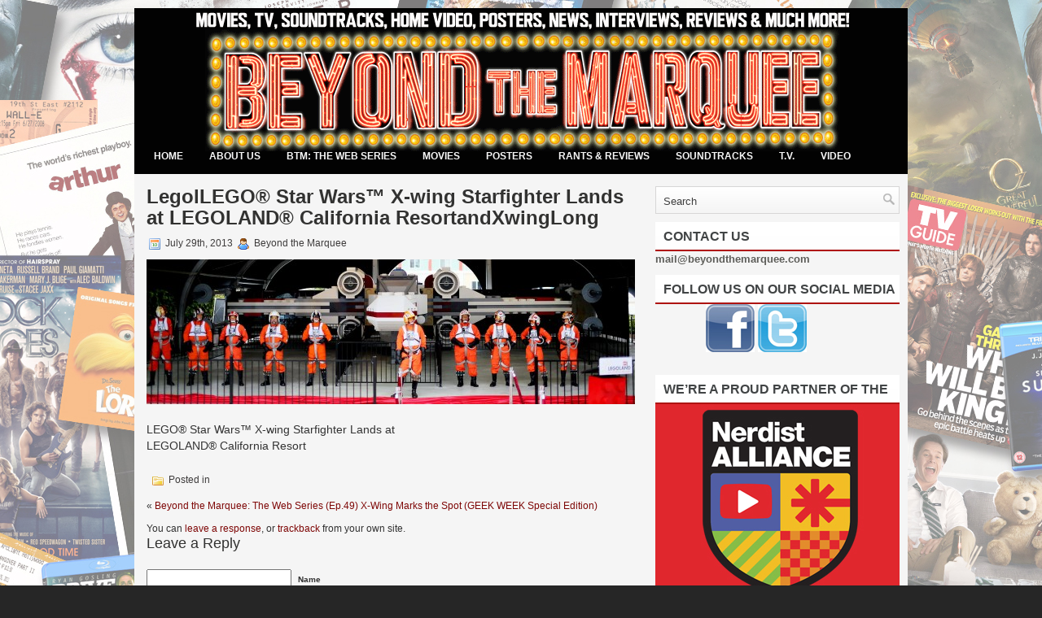

--- FILE ---
content_type: text/html; charset=UTF-8
request_url: http://beyondthemarquee.com/23160/legolandxwinglong
body_size: 8437
content:
<!DOCTYPE html PUBLIC "-//W3C//DTD XHTML 1.0 Transitional//EN" "http://www.w3.org/TR/xhtml1/DTD/xhtml1-transitional.dtd">
<html xmlns="http://www.w3.org/1999/xhtml" lang="en-US">

<head profile="http://gmpg.org/xfn/11">
<meta http-equiv="Content-Type" content="text/html; charset=UTF-8" />



<title>  LegolLEGO® Star Wars™ X-wing Starfighter Lands at LEGOLAND® California ResortandXwingLong | BEYOND THE MARQUEE</title>
<link rel="stylesheet" href="http://beyondthemarquee.com/wp-content/themes/Styline/css/screen.css" type="text/css" media="screen, projection" />
<link rel="stylesheet" href="http://beyondthemarquee.com/wp-content/themes/Styline/css/print.css" type="text/css" media="print" />
<!--[if IE]><link rel="stylesheet" href="http://beyondthemarquee.com/wp-content/themes/Styline/css/ie.css" type="text/css" media="screen, projection"><![endif]-->
<link rel="stylesheet" href="http://beyondthemarquee.com/wp-content/themes/Styline/style.css" type="text/css" media="screen" />
<!--[if IE 6]>
	<script src="http://beyondthemarquee.com/wp-content/themes/Styline/js/pngfix.js"></script>
<![endif]--> 
<link rel="alternate" type="application/rss+xml" title="BEYOND THE MARQUEE RSS Feed" href="http://beyondthemarquee.com/feed" />
<link rel="alternate" type="application/atom+xml" title="BEYOND THE MARQUEE Atom Feed" href="http://beyondthemarquee.com/feed/atom" />
<link rel="pingback" href="http://beyondthemarquee.com/xmlrpc.php" />
<script src="http://beyondthemarquee.com/wp-content/themes/Styline/menu/mootools-1.2.5-core-yc.js" type="text/javascript"></script>
<link rel="stylesheet" href="http://beyondthemarquee.com/wp-content/themes/Styline/menu/MenuMatic.css" type="text/css" media="screen" charset="utf-8" />
<!--[if lt IE 7]>
	<link rel="stylesheet" href="http://beyondthemarquee.com/wp-content/themes/Styline/menu/MenuMatic-ie6.css" type="text/css" media="screen" charset="utf-8" />
<![endif]-->
<!-- Load the MenuMatic Class -->
<script src="http://beyondthemarquee.com/wp-content/themes/Styline/menu/MenuMatic_0.68.3.js" type="text/javascript" charset="utf-8"></script>


<link rel='dns-prefetch' href='//s.w.org' />
<link rel="alternate" type="application/rss+xml" title="BEYOND THE MARQUEE &raquo; LegolLEGO® Star Wars™ X-wing Starfighter Lands at LEGOLAND® California ResortandXwingLong Comments Feed" href="http://beyondthemarquee.com/23160/legolandxwinglong/feed" />
		<script type="text/javascript">
			window._wpemojiSettings = {"baseUrl":"https:\/\/s.w.org\/images\/core\/emoji\/2\/72x72\/","ext":".png","svgUrl":"https:\/\/s.w.org\/images\/core\/emoji\/2\/svg\/","svgExt":".svg","source":{"concatemoji":"http:\/\/beyondthemarquee.com\/wp-includes\/js\/wp-emoji-release.min.js?ver=4.6.29"}};
			!function(e,o,t){var a,n,r;function i(e){var t=o.createElement("script");t.src=e,t.type="text/javascript",o.getElementsByTagName("head")[0].appendChild(t)}for(r=Array("simple","flag","unicode8","diversity","unicode9"),t.supports={everything:!0,everythingExceptFlag:!0},n=0;n<r.length;n++)t.supports[r[n]]=function(e){var t,a,n=o.createElement("canvas"),r=n.getContext&&n.getContext("2d"),i=String.fromCharCode;if(!r||!r.fillText)return!1;switch(r.textBaseline="top",r.font="600 32px Arial",e){case"flag":return(r.fillText(i(55356,56806,55356,56826),0,0),n.toDataURL().length<3e3)?!1:(r.clearRect(0,0,n.width,n.height),r.fillText(i(55356,57331,65039,8205,55356,57096),0,0),a=n.toDataURL(),r.clearRect(0,0,n.width,n.height),r.fillText(i(55356,57331,55356,57096),0,0),a!==n.toDataURL());case"diversity":return r.fillText(i(55356,57221),0,0),a=(t=r.getImageData(16,16,1,1).data)[0]+","+t[1]+","+t[2]+","+t[3],r.fillText(i(55356,57221,55356,57343),0,0),a!=(t=r.getImageData(16,16,1,1).data)[0]+","+t[1]+","+t[2]+","+t[3];case"simple":return r.fillText(i(55357,56835),0,0),0!==r.getImageData(16,16,1,1).data[0];case"unicode8":return r.fillText(i(55356,57135),0,0),0!==r.getImageData(16,16,1,1).data[0];case"unicode9":return r.fillText(i(55358,56631),0,0),0!==r.getImageData(16,16,1,1).data[0]}return!1}(r[n]),t.supports.everything=t.supports.everything&&t.supports[r[n]],"flag"!==r[n]&&(t.supports.everythingExceptFlag=t.supports.everythingExceptFlag&&t.supports[r[n]]);t.supports.everythingExceptFlag=t.supports.everythingExceptFlag&&!t.supports.flag,t.DOMReady=!1,t.readyCallback=function(){t.DOMReady=!0},t.supports.everything||(a=function(){t.readyCallback()},o.addEventListener?(o.addEventListener("DOMContentLoaded",a,!1),e.addEventListener("load",a,!1)):(e.attachEvent("onload",a),o.attachEvent("onreadystatechange",function(){"complete"===o.readyState&&t.readyCallback()})),(a=t.source||{}).concatemoji?i(a.concatemoji):a.wpemoji&&a.twemoji&&(i(a.twemoji),i(a.wpemoji)))}(window,document,window._wpemojiSettings);
		</script>
		<style type="text/css">
img.wp-smiley,
img.emoji {
	display: inline !important;
	border: none !important;
	box-shadow: none !important;
	height: 1em !important;
	width: 1em !important;
	margin: 0 .07em !important;
	vertical-align: -0.1em !important;
	background: none !important;
	padding: 0 !important;
}
</style>
<link rel='https://api.w.org/' href='http://beyondthemarquee.com/wp-json/' />
<link rel="EditURI" type="application/rsd+xml" title="RSD" href="http://beyondthemarquee.com/xmlrpc.php?rsd" />
<link rel="wlwmanifest" type="application/wlwmanifest+xml" href="http://beyondthemarquee.com/wp-includes/wlwmanifest.xml" /> 
<meta name="generator" content="WordPress 4.6.29" />
<link rel='shortlink' href='http://beyondthemarquee.com/?p=23164' />
<link rel="alternate" type="application/json+oembed" href="http://beyondthemarquee.com/wp-json/oembed/1.0/embed?url=http%3A%2F%2Fbeyondthemarquee.com%2F23160%2Flegolandxwinglong" />
<link rel="alternate" type="text/xml+oembed" href="http://beyondthemarquee.com/wp-json/oembed/1.0/embed?url=http%3A%2F%2Fbeyondthemarquee.com%2F23160%2Flegolandxwinglong&#038;format=xml" />
<style type="text/css" id="custom-background-css">
body.custom-background { background-image: url('http://beyondthemarquee.com/wp-content/uploads/2012/07/7-9-12-BG-RevisedWhite.jpg'); background-repeat: repeat; background-position: top center; background-attachment: fixed; }
</style>
<link rel="icon" href="http://beyondthemarquee.com/wp-content/uploads/2013/07/cropped-BTM-TNA-Merge-32x32.jpg" sizes="32x32" />
<link rel="icon" href="http://beyondthemarquee.com/wp-content/uploads/2013/07/cropped-BTM-TNA-Merge-192x192.jpg" sizes="192x192" />
<link rel="apple-touch-icon-precomposed" href="http://beyondthemarquee.com/wp-content/uploads/2013/07/cropped-BTM-TNA-Merge-180x180.jpg" />
<meta name="msapplication-TileImage" content="http://beyondthemarquee.com/wp-content/uploads/2013/07/cropped-BTM-TNA-Merge-270x270.jpg" />
</head>
<body class="attachment single single-attachment postid-23164 attachmentid-23164 attachment-jpeg custom-background">
<script type="text/javascript">
	window.addEvent('domready', function() {			
			var myMenu = new MenuMatic();
	});	
</script>
<div id="wrap-wrapper">
	<div id="wrapper">
		<div id="container" class="container">  
			<div id="header" class="span-24">
				<div class="span-11">
											<a href="http://beyondthemarquee.com"><img src="http://beyondthemarquee.com/wp-content/uploads/2011/10/10-11-11LAUNCHGIF.gif" alt="BEYOND THE MARQUEE" title="BEYOND THE MARQUEE" class="logoimg" /></a>
											
				</div>
				
				<div class="span-13 last">
                    
				</div>
			</div>
			
			<div class="span-24">
				
				<div id="navcontainer">
					                            <ul id="nav">
                                <li ><a href="http://beyondthemarquee.com">Home</a></li>
        							<li class="cat-item cat-item-46"><a href="http://beyondthemarquee.com/category/about-us" >ABOUT US</a>
<ul class='children'>
	<li class="cat-item cat-item-154"><a href="http://beyondthemarquee.com/category/about-us/articles-by-author" >ARTICLES BY AUTHOR</a>
	<ul class='children'>
	<li class="cat-item cat-item-166"><a href="http://beyondthemarquee.com/category/about-us/articles-by-author/aaron-glassman" >Aaron Glassman</a>
</li>
	<li class="cat-item cat-item-526"><a href="http://beyondthemarquee.com/category/about-us/articles-by-author/aj-locascio" >AJ LoCascio</a>
</li>
	<li class="cat-item cat-item-159"><a href="http://beyondthemarquee.com/category/about-us/articles-by-author/allison-tate-cortese" >Allison Tate-Cortese</a>
</li>
	<li class="cat-item cat-item-527"><a href="http://beyondthemarquee.com/category/about-us/articles-by-author/angie-olson" >Angie Olson</a>
</li>
	<li class="cat-item cat-item-1383"><a href="http://beyondthemarquee.com/category/about-us/articles-by-author/beth-kelly" >Beth Kelly</a>
</li>
	<li class="cat-item cat-item-401"><a href="http://beyondthemarquee.com/category/about-us/articles-by-author/beyond-the-marquee-articles-by-author" >Beyond The Marquee</a>
</li>
	<li class="cat-item cat-item-312"><a href="http://beyondthemarquee.com/category/about-us/articles-by-author/brian-ochab" >Brian Ochab</a>
</li>
	<li class="cat-item cat-item-169"><a href="http://beyondthemarquee.com/category/about-us/articles-by-author/briana-aeby" >Briana Aeby</a>
</li>
	<li class="cat-item cat-item-1617"><a href="http://beyondthemarquee.com/category/about-us/articles-by-author/chad-frye" >Chad Frye</a>
</li>
	<li class="cat-item cat-item-306"><a href="http://beyondthemarquee.com/category/about-us/articles-by-author/charlie-price" >Charlie Price</a>
</li>
	<li class="cat-item cat-item-885"><a href="http://beyondthemarquee.com/category/about-us/articles-by-author/cody-thompson" >Cody Thompson</a>
</li>
	<li class="cat-item cat-item-163"><a href="http://beyondthemarquee.com/category/about-us/articles-by-author/dave-williams" >Dave Williams</a>
</li>
	<li class="cat-item cat-item-157"><a href="http://beyondthemarquee.com/category/about-us/articles-by-author/david-chase" >David Chase</a>
</li>
	<li class="cat-item cat-item-317"><a href="http://beyondthemarquee.com/category/about-us/articles-by-author/david-derks" >David Derks</a>
</li>
	<li class="cat-item cat-item-2325"><a href="http://beyondthemarquee.com/category/about-us/articles-by-author/derek-easley" >Derek Easley</a>
</li>
	<li class="cat-item cat-item-635"><a href="http://beyondthemarquee.com/category/about-us/articles-by-author/ethan-reynolds" >Ethan Reynolds</a>
</li>
	<li class="cat-item cat-item-164"><a href="http://beyondthemarquee.com/category/about-us/articles-by-author/geoff-geib" >Geoff Geib</a>
</li>
	<li class="cat-item cat-item-165"><a href="http://beyondthemarquee.com/category/about-us/articles-by-author/harry" >Harry</a>
</li>
	<li class="cat-item cat-item-537"><a href="http://beyondthemarquee.com/category/about-us/articles-by-author/j-michael-roddy" >J Michael Roddy</a>
</li>
	<li class="cat-item cat-item-717"><a href="http://beyondthemarquee.com/category/about-us/articles-by-author/jay-west" >Jay West</a>
</li>
	<li class="cat-item cat-item-162"><a href="http://beyondthemarquee.com/category/about-us/articles-by-author/jennifer-smith" >Jennifer Smith</a>
</li>
	<li class="cat-item cat-item-482"><a href="http://beyondthemarquee.com/category/about-us/articles-by-author/jeremy-seeliger" >Jeremy Seeliger</a>
</li>
	<li class="cat-item cat-item-155"><a href="http://beyondthemarquee.com/category/about-us/articles-by-author/john-delia" >John Delia</a>
</li>
	<li class="cat-item cat-item-538"><a href="http://beyondthemarquee.com/category/about-us/articles-by-author/john-smith" >John Smith</a>
</li>
	<li class="cat-item cat-item-168"><a href="http://beyondthemarquee.com/category/about-us/articles-by-author/jon-donahue" >Jon Donahue</a>
</li>
	<li class="cat-item cat-item-719"><a href="http://beyondthemarquee.com/category/about-us/articles-by-author/jonathan-seeliger" >Jonathan Seeliger</a>
</li>
	<li class="cat-item cat-item-473"><a href="http://beyondthemarquee.com/category/about-us/articles-by-author/joseph-vega" >Joseph Vega</a>
</li>
	<li class="cat-item cat-item-161"><a href="http://beyondthemarquee.com/category/about-us/articles-by-author/julia-miranda" >Julia Miranda</a>
</li>
	<li class="cat-item cat-item-156"><a href="http://beyondthemarquee.com/category/about-us/articles-by-author/kevin-stern" >Kevin Stern</a>
</li>
	<li class="cat-item cat-item-727"><a href="http://beyondthemarquee.com/category/about-us/articles-by-author/kiwi-lady" >Kiwi Lady</a>
</li>
	<li class="cat-item cat-item-167"><a href="http://beyondthemarquee.com/category/about-us/articles-by-author/kristin-snider" >Kristin Snider</a>
</li>
	<li class="cat-item cat-item-701"><a href="http://beyondthemarquee.com/category/about-us/articles-by-author/lindalee-rose" >Lindalee Rose</a>
</li>
	<li class="cat-item cat-item-816"><a href="http://beyondthemarquee.com/category/about-us/articles-by-author/lisa-hawkins" >Lisa Hawkins</a>
</li>
	<li class="cat-item cat-item-313"><a href="http://beyondthemarquee.com/category/about-us/articles-by-author/malone-downtown-cinema" >Malone</a>
</li>
	<li class="cat-item cat-item-160"><a href="http://beyondthemarquee.com/category/about-us/articles-by-author/mike-roma" >Mike Roma</a>
</li>
	<li class="cat-item cat-item-864"><a href="http://beyondthemarquee.com/category/about-us/articles-by-author/monis-rose" >Monis Rose</a>
</li>
	<li class="cat-item cat-item-430"><a href="http://beyondthemarquee.com/category/about-us/articles-by-author/nick-lepa" >Nick Lepa</a>
</li>
	<li class="cat-item cat-item-219"><a href="http://beyondthemarquee.com/category/about-us/articles-by-author/novart" >NOVART</a>
</li>
	<li class="cat-item cat-item-481"><a href="http://beyondthemarquee.com/category/about-us/articles-by-author/pat-battistini" >Pat Battistini</a>
</li>
	<li class="cat-item cat-item-887"><a href="http://beyondthemarquee.com/category/about-us/articles-by-author/sterling-spencer-hayden" >Sterling Spencer Hayden</a>
</li>
	<li class="cat-item cat-item-158"><a href="http://beyondthemarquee.com/category/about-us/articles-by-author/steven-darcangelo" >Steven D&#039;arcangelo</a>
</li>
	</ul>
</li>
	<li class="cat-item cat-item-284"><a href="http://beyondthemarquee.com/category/about-us/contact-us" title="Questions, Comments, Inquiries about or for Beyond the Marquee">CONTACT US</a>
</li>
	<li class="cat-item cat-item-47"><a href="http://beyondthemarquee.com/category/about-us/meet-the-team" >MEET THE TEAM</a>
</li>
	<li class="cat-item cat-item-458"><a href="http://beyondthemarquee.com/category/about-us/original-featured-sections" >ORIGINAL FEATURES</a>
	<ul class='children'>
	<li class="cat-item cat-item-459"><a href="http://beyondthemarquee.com/category/about-us/original-featured-sections/downtown-cinema" >DOWNTOWN CINEMA</a>
</li>
	<li class="cat-item cat-item-457"><a href="http://beyondthemarquee.com/category/about-us/original-featured-sections/lifes-a-pitch-articles-by-author" >LIFE&#039;S A PITCH</a>
</li>
	<li class="cat-item cat-item-888"><a href="http://beyondthemarquee.com/category/about-us/original-featured-sections/lindalee-on-the-scene" >LINDALEE ON THE SCENE</a>
</li>
	<li class="cat-item cat-item-570"><a href="http://beyondthemarquee.com/category/about-us/original-featured-sections/lindalees-doctor-who-review" >LINDALEE&#039;S DOCTOR WHO REVIEW</a>
</li>
	<li class="cat-item cat-item-453"><a href="http://beyondthemarquee.com/category/about-us/original-featured-sections/location-location-location" >LOCATION, LOCATION, Location?</a>
</li>
	<li class="cat-item cat-item-290"><a href="http://beyondthemarquee.com/category/about-us/original-featured-sections/marquee-mama" >MARQUEE MAMA</a>
</li>
	<li class="cat-item cat-item-50"><a href="http://beyondthemarquee.com/category/about-us/original-featured-sections/the-projection-booth" >THE PROJECTION BOOTH</a>
</li>
	<li class="cat-item cat-item-472"><a href="http://beyondthemarquee.com/category/about-us/original-featured-sections/trailer-tuesday" >TRAILER TUESDAY</a>
</li>
	</ul>
</li>
	<li class="cat-item cat-item-48"><a href="http://beyondthemarquee.com/category/about-us/the-origins-of-btm" >THE ORIGINS OF BTM</a>
</li>
	<li class="cat-item cat-item-291"><a href="http://beyondthemarquee.com/category/about-us/what-people-are-saying-about-btm" >WHAT PEOPLE ARE SAYING ABOUT BTM</a>
</li>
</ul>
</li>
	<li class="cat-item cat-item-9"><a href="http://beyondthemarquee.com/category/the-show" >BTM: THE WEB SERIES</a>
<ul class='children'>
	<li class="cat-item cat-item-54"><a href="http://beyondthemarquee.com/category/the-show/friends-of-btm" >FRIENDS OF BTM</a>
</li>
	<li class="cat-item cat-item-75"><a href="http://beyondthemarquee.com/category/the-show/the-web-series" >THE WEB SERIES</a>
</li>
</ul>
</li>
	<li class="cat-item cat-item-5"><a href="http://beyondthemarquee.com/category/movies" >MOVIES</a>
<ul class='children'>
	<li class="cat-item cat-item-40"><a href="http://beyondthemarquee.com/category/movies/animated" >ANIMATED</a>
</li>
	<li class="cat-item cat-item-636"><a href="http://beyondthemarquee.com/category/movies/books" >BOOKS</a>
</li>
	<li class="cat-item cat-item-285"><a href="http://beyondthemarquee.com/category/movies/contests" >CONTESTS</a>
</li>
	<li class="cat-item cat-item-22"><a href="http://beyondthemarquee.com/category/movies/fan-films" >FAN FILMS</a>
</li>
	<li class="cat-item cat-item-101"><a href="http://beyondthemarquee.com/category/movies/film-festivals" >FILM FESTIVALS</a>
</li>
	<li class="cat-item cat-item-45"><a href="http://beyondthemarquee.com/category/movies/holawood" >HOLA&#039;WOOD</a>
</li>
	<li class="cat-item cat-item-21"><a href="http://beyondthemarquee.com/category/movies/independent-films" >INDEPENDENT FILMS</a>
</li>
	<li class="cat-item cat-item-20"><a href="http://beyondthemarquee.com/category/movies/major-motion-pictures" >MAJOR MOTION PICS</a>
</li>
	<li class="cat-item cat-item-51"><a href="http://beyondthemarquee.com/category/movies/on-location" >ON-LOCATION</a>
</li>
	<li class="cat-item cat-item-301"><a href="http://beyondthemarquee.com/category/movies/props-costumes" >PROPS &amp; COSTUMES</a>
</li>
	<li class="cat-item cat-item-224"><a href="http://beyondthemarquee.com/category/movies/technology" >TECHNOLOGY</a>
</li>
	<li class="cat-item cat-item-666"><a href="http://beyondthemarquee.com/category/movies/toys-and-games-movies" >TOYS AND GAMES</a>
</li>
	<li class="cat-item cat-item-249"><a href="http://beyondthemarquee.com/category/movies/trailers" >TRAILERS</a>
</li>
</ul>
</li>
	<li class="cat-item cat-item-13"><a href="http://beyondthemarquee.com/category/posters" >POSTERS</a>
<ul class='children'>
	<li class="cat-item cat-item-36"><a href="http://beyondthemarquee.com/category/posters/artists-and-designers" >ARTISTS AND DESIGNERS</a>
</li>
	<li class="cat-item cat-item-286"><a href="http://beyondthemarquee.com/category/posters/contests-posters" >CONTESTS</a>
</li>
	<li class="cat-item cat-item-37"><a href="http://beyondthemarquee.com/category/posters/one-sheets-and-more" >ONE SHEETS AND MORE</a>
</li>
</ul>
</li>
	<li class="cat-item cat-item-8"><a href="http://beyondthemarquee.com/category/rants-reviews" >RANTS &amp; REVIEWS</a>
<ul class='children'>
	<li class="cat-item cat-item-639"><a href="http://beyondthemarquee.com/category/rants-reviews/books-rants-reviews" >BOOKS</a>
</li>
	<li class="cat-item cat-item-39"><a href="http://beyondthemarquee.com/category/rants-reviews/features-and-independent" >FEATURES AND INDEPENDENT</a>
</li>
	<li class="cat-item cat-item-38"><a href="http://beyondthemarquee.com/category/rants-reviews/television-and-cable" >TELEVISION &amp; CABLE</a>
</li>
</ul>
</li>
	<li class="cat-item cat-item-10"><a href="http://beyondthemarquee.com/category/soundtracks" >SOUNDTRACKS</a>
<ul class='children'>
	<li class="cat-item cat-item-420"><a href="http://beyondthemarquee.com/category/soundtracks/contests-soundtracks" >CONTESTS</a>
</li>
	<li class="cat-item cat-item-27"><a href="http://beyondthemarquee.com/category/soundtracks/movies-soundtracks" >MOVIES</a>
</li>
	<li class="cat-item cat-item-28"><a href="http://beyondthemarquee.com/category/soundtracks/television" >TELEVISION</a>
</li>
	<li class="cat-item cat-item-29"><a href="http://beyondthemarquee.com/category/soundtracks/video-games" >VIDEO GAMES</a>
</li>
</ul>
</li>
	<li class="cat-item cat-item-11"><a href="http://beyondthemarquee.com/category/tv-2" >T.V.</a>
<ul class='children'>
	<li class="cat-item cat-item-41"><a href="http://beyondthemarquee.com/category/tv-2/animated-tv-2" >ANIMATED</a>
</li>
	<li class="cat-item cat-item-638"><a href="http://beyondthemarquee.com/category/tv-2/books-tv-2" >BOOKS</a>
</li>
	<li class="cat-item cat-item-18"><a href="http://beyondthemarquee.com/category/tv-2/cable" >CABLE</a>
</li>
	<li class="cat-item cat-item-287"><a href="http://beyondthemarquee.com/category/tv-2/contests-tv-2" >CONTESTS</a>
</li>
	<li class="cat-item cat-item-19"><a href="http://beyondthemarquee.com/category/tv-2/network" >NETWORK</a>
</li>
	<li class="cat-item cat-item-302"><a href="http://beyondthemarquee.com/category/tv-2/props-costumes-tv-2" >PROPS &amp; COSTUMES</a>
</li>
	<li class="cat-item cat-item-225"><a href="http://beyondthemarquee.com/category/tv-2/technology-tv-2" >TECHNOLOGY</a>
</li>
	<li class="cat-item cat-item-667"><a href="http://beyondthemarquee.com/category/tv-2/toys-and-games-tv-2" >TOYS AND GAMES</a>
</li>
	<li class="cat-item cat-item-250"><a href="http://beyondthemarquee.com/category/tv-2/trailers-tv-2" >TRAILERS</a>
</li>
</ul>
</li>
	<li class="cat-item cat-item-25"><a href="http://beyondthemarquee.com/category/home-video" >VIDEO</a>
<ul class='children'>
	<li class="cat-item cat-item-26"><a href="http://beyondthemarquee.com/category/home-video/blu-ray" >BLU-RAY</a>
</li>
	<li class="cat-item cat-item-288"><a href="http://beyondthemarquee.com/category/home-video/contests-home-video" >CONTESTS</a>
</li>
	<li class="cat-item cat-item-7"><a href="http://beyondthemarquee.com/category/home-video/dvd" >DVD</a>
</li>
</ul>
</li>
	<li class="cat-item cat-item-484"><a href="http://beyondthemarquee.com/category/video-games-news" >VIDEO GAMES</a>
</li>
        					</ul>
                            				</div>
			</div>	<div class="span-24" id="contentwrap">	
			<div class="span-16">
				<div id="content">	
						
												<div class="post-23164 attachment type-attachment status-inherit hentry" id="post-23164">
							<h2 class="title">LegolLEGO® Star Wars™ X-wing Starfighter Lands at LEGOLAND® California ResortandXwingLong</h2>
							<div class="postdate"><img src="http://beyondthemarquee.com/wp-content/themes/Styline/images/date.png" /> July 29th, 2013 <img src="http://beyondthemarquee.com/wp-content/themes/Styline/images/user.png" /> Beyond the Marquee </div>
			
							<div class="entry">
                                								<p class="attachment"><a href='http://beyondthemarquee.com/wp-content/uploads/2013/07/LegolandXwingLong.jpg'><img width="600" height="178" src="http://beyondthemarquee.com/wp-content/uploads/2013/07/LegolandXwingLong-600x178.jpg" class="attachment-medium size-medium" alt="LEGO® Star Wars™ X-wing Starfighter Lands at LEGOLAND® California Resort" srcset="http://beyondthemarquee.com/wp-content/uploads/2013/07/LegolandXwingLong-600x178.jpg 600w, http://beyondthemarquee.com/wp-content/uploads/2013/07/LegolandXwingLong-150x44.jpg 150w" sizes="(max-width: 600px) 100vw, 600px" /></a></p>
<p>LEGO® Star Wars™ X-wing Starfighter Lands at<br />
LEGOLAND® California Resort</p>
															</div>
							<div class="postmeta"><img src="http://beyondthemarquee.com/wp-content/themes/Styline/images/folder.png" /> Posted in  </div>
						
							<div class="navigation clearfix">
								<div class="alignleft">&laquo; <a href="http://beyondthemarquee.com/23160" rel="prev">Beyond the Marquee: The Web Series (Ep.49) X-Wing Marks the Spot (GEEK WEEK Special Edition)</a></div>
								<div class="alignright"></div>
							</div>
							
															You can <a href="#respond">leave a response</a>, or <a href="http://beyondthemarquee.com/23160/legolandxwinglong/trackback" rel="trackback">trackback</a> from your own site.
	
													</div><!--/post-23164-->
				
<!-- You can start editing here. -->


			<!-- If comments are open, but there are no comments. -->

	 


<div id="respond">

<h3>Leave a Reply</h3>

<div class="cancel-comment-reply">
	<small><a rel="nofollow" id="cancel-comment-reply-link" href="/23160/legolandxwinglong#respond" style="display:none;">Click here to cancel reply.</a></small>
</div>


<form action="http://beyondthemarquee.com/wp-comments-post.php" method="post" id="commentform">


<p><input type="text" name="author" id="author" value="" size="22" tabindex="1"  />
<label for="author"><small>Name </small></label></p>

<p><input type="text" name="email" id="email" value="" size="22" tabindex="2"  />
<label for="email"><small>Mail (will not be published) </small></label></p>

<p><input type="text" name="url" id="url" value="" size="22" tabindex="3" />
<label for="url"><small>Website</small></label></p>


<!--<p><small><strong>XHTML:</strong> You can use these tags: <code>&lt;a href=&quot;&quot; title=&quot;&quot;&gt; &lt;abbr title=&quot;&quot;&gt; &lt;acronym title=&quot;&quot;&gt; &lt;b&gt; &lt;blockquote cite=&quot;&quot;&gt; &lt;cite&gt; &lt;code&gt; &lt;del datetime=&quot;&quot;&gt; &lt;em&gt; &lt;i&gt; &lt;q cite=&quot;&quot;&gt; &lt;s&gt; &lt;strike&gt; &lt;strong&gt; </code></small></p>-->

<p><textarea name="comment" id="comment" cols="100%" rows="10" tabindex="4"></textarea></p>

<p><input name="submit" type="submit" id="submit" tabindex="5" value="Submit Comment" />
<input type='hidden' name='comment_post_ID' value='23164' id='comment_post_ID' />
<input type='hidden' name='comment_parent' id='comment_parent' value='0' />
</p>
<input type="hidden" id="killer_value" name="killer_value" value="ccb0989662211f61edae2e26d58ea92f"/>
</form>

</div>

				
							
							</div>
			</div>
		<div class="span-8 last">

	
	<div class="sidebar">
    
        <div id="topsearch" > 
    		<div id="search">
    <form method="get" id="searchform" action="http://beyondthemarquee.com/"> 
        <input type="text" value="Search" 
            name="s" id="s"  onblur="if (this.value == '')  {this.value = 'Search';}"  
            onfocus="if (this.value == 'Search') {this.value = '';}" />
        <input type="image" src="http://beyondthemarquee.com/wp-content/themes/Styline/images/search.png" style="border:0; margin: 4px 2px 0 0;" /> 
    </form>
</div> 
    	</div>
        
        
        		
            	
    	        
                
		<ul>
			<li id="text-3" class="widget widget_text"><h2 class="widgettitle">CONTACT US</h2>			<div class="textwidget"><strong><A HREF="mailto:kstern129@gmail.com">mail@beyondthemarquee.com</A></strong></div>
		</li><li id="text-8" class="widget widget_text"><h2 class="widgettitle">FOLLOW US ON OUR SOCIAL MEDIA</h2>			<div class="textwidget"><center><a href="http://www.facebook.com/BeyondTheMarquee" target="_blank"><IMG SRC = "http://beyondthemarquee.com/wp-content/uploads/2014/07/fbbutton.jpg"></A>  <a href="http://twitter.com/iamlindaleerose" target="_blank"><IMG SRC = "http://beyondthemarquee.com/wp-content/uploads/2014/07/twbutton.jpg"></A> 
<style>.ig-b- { display: inline-block; }
.ig-b- img { visibility: hidden; }
.ig-b-:hover { background-position: 0 -60px; } .ig-b-:active { background-position: 0 -120px; }
.ig-b-48 { width: 48px; height: 48px; background: url(//badges.instagram.com/static/images/ig-badge-sprite-48.png) no-repeat 0 0; }
@media only screen and (-webkit-min-device-pixel-ratio: 2), only screen and (min--moz-device-pixel-ratio: 2), only screen and (-o-min-device-pixel-ratio: 2 / 1), only screen and (min-device-pixel-ratio: 2), only screen and (min-resolution: 192dpi), only screen and (min-resolution: 2dppx) {
.ig-b-48 { background-image: url(//badges.instagram.com/static/images/ig-badge-sprite-48@2x.png); background-size: 60px 178px; } }</style>
<a href="http://instagram.com/iamlindaleerose?ref=badge" class="ig-b- ig-b-48"><img src="//badges.instagram.com/static/images/ig-badge-48.png" alt="Instagram" /></a></div>
		</li><li id="text-11" class="widget widget_text"><h2 class="widgettitle">We&#8217;re a Proud Partner of the</h2>			<div class="textwidget"><center><IMG SRC="http://beyondthemarquee.com/wp-content/uploads/2013/07/Nerdist-SiteBug.jpg"></div>
		</li><li id="text-14" class="widget widget_text"><h2 class="widgettitle">Back to the Future</h2>			<div class="textwidget"><iframe width="296" height="223" src="https://www.youtube.com/embed/PvnMBRcH3Ho" frameborder="0" allow="accelerometer; autoplay; encrypted-media; gyroscope; picture-in-picture" allowfullscreen></iframe></div>
		</li><li id="text-20" class="widget widget_text"><h2 class="widgettitle">GHOSTBUSTERS</h2>			<div class="textwidget"><iframe width="296" height="223" src="https://www.youtube.com/embed/UY-SnTnxvPY" frameborder="0" allow="accelerometer; autoplay; encrypted-media; gyroscope; picture-in-picture" allowfullscreen></iframe></div>
		</li><li id="text-16" class="widget widget_text"><h2 class="widgettitle">Drew Struzan Interview</h2>			<div class="textwidget"><iframe width="296" height="223" src="https://www.youtube.com/embed/-M-uekXp7YI" frameborder="0" allowfullscreen></iframe></div>
		</li><li id="text-19" class="widget widget_text"><h2 class="widgettitle">STAR WARS</h2>			<div class="textwidget"><iframe width="296" height="223" src="https://www.youtube.com/embed/oKzXvCsBihQ" frameborder="0" gesture="media" allow="encrypted-media" allowfullscreen></iframe></div>
		</li><li id="text-18" class="widget widget_text"><h2 class="widgettitle">LOCATION, LOCATION, Location?</h2>			<div class="textwidget"><center><a href="http://beyondthemarquee.com/category/about-us/original-featured-sections/location-location-location" target="_blank"><IMG SRC = "http://beyondthemarquee.com/wp-content/uploads/2015/06/LLLWidget.jpg"></A></div>
		</li><li id="text-13" class="widget widget_text"><h2 class="widgettitle">80&#8217;s Pop Culture</h2>			<div class="textwidget"><iframe width="296" height="223" src="https://www.youtube.com/embed/zdgGnQkTaOY" frameborder="0" allow="accelerometer; autoplay; encrypted-media; gyroscope; picture-in-picture" allowfullscreen></iframe></div>
		</li><li id="text-7" class="widget widget_text"><h2 class="widgettitle">BTM CELEBRITY SHOUT OUT</h2>			<div class="textwidget"><iframe width="296" height="223" src="https://www.youtube.com/embed/Apfqa4rLneY" frameborder="0" allowfullscreen></iframe></div>
		</li><li id="text-10" class="widget widget_text"><h2 class="widgettitle">Recent Celebrity Interviews</h2>			<div class="textwidget"><iframe width="296" height="223" src="https://www.youtube.com/embed/AQOxp0ne7Xg" frameborder="0" allow="accelerometer; autoplay; encrypted-media; gyroscope; picture-in-picture" allowfullscreen></iframe></div>
		</li><li id="text-15" class="widget widget_text"><h2 class="widgettitle">Superheroes</h2>			<div class="textwidget"><iframe width="296" height="223" src="https://www.youtube.com/embed/Xl74Ahs710I" frameborder="0" allow="accelerometer; autoplay; encrypted-media; gyroscope; picture-in-picture" allowfullscreen></iframe></div>
		</li><li id="text-9" class="widget widget_text"><h2 class="widgettitle">C&#8217;mon&#8230;Let&#8217;s Go&#8230;</h2>			<div class="textwidget"><center><IMG SRC="http://beyondthemarquee.com/wp-content/uploads/2013/04/BTM-BLACK-e1365012500288.jpg"></div>
		</li><li id="linkcat-2" class="widget widget_links"><h2 class="widgettitle">Cool Sites We Suggest</h2>
	<ul class='xoxo blogroll'>
<li><a href="http://www.aintitcool.com/">AINT IT COOL</a></li>
<li><a href="http://www.bloody-disgusting.com/">BLOODY-DISGUSTING</a></li>
<li><a href="http://www.cinemablend.com/">CINEMA BLEND</a></li>
<li><a href="http://collider.com/">COLLIDER</a></li>
<li><a href="http://herocomplex.latimes.com/">HERO COMPLEX (LA TIMES)</a></li>
<li><a href="http://io9.com/">I09</a></li>
<li><a href="http://impawards.com/">IMP AWARDS</a></li>
<li><a href="http://www.imdb.com/">INTERNET MOVIE DATABASE</a></li>
<li><a href="http://www.micechat.com">MICECHAT</a></li>
<li><a href="http://www.postercollective.com/">POSTER COLLECTIVE</a></li>
<li><a href="http://www.slashfilm.com/">SLASHFILM</a></li>
<li><a href="http://www.nerdist.com/">THE NERDIST</a></li>
<li><a href="http://www.thetvaddict.com">THE TV ADDICT</a></li>
<li><a href="http://www.toplessrobot.com/">TOPLESS ROBOT</a></li>

	</ul>
</li>
<li id="text-12" class="widget widget_text"><h2 class="widgettitle">THE BTM STAFF RECOMMENDS</h2>			<div class="textwidget"><center><IMG SRC="http://beyondthemarquee.com/wp-content/uploads/2013/08/BTM-SideMarqueeDISPLAYS1.jpg"></div>
		</li><li id="text-5" class="widget widget_text"><h2 class="widgettitle">Entertainment and Beyond&#8230;</h2>			<div class="textwidget"><center><IMG SRC="http://beyondthemarquee.com/wp-content/uploads/2013/04/BTM-SideMarqueeLG1-e1365012339354.jpg"></div>
		</li>		</ul>
        
        
					<div class="sidebarvideo">
				<ul> <li><h2 style="margin-bottom: 10px;">Featured Video</h2>
				<object width="290" height="220"><param name="movie" value="http://www.youtube.com/v/EqM94Fv8O_A&hl=en&fs=1&rel=0&border=1"></param>
					<param name="allowFullScreen" value="true"></param>
					<param name="allowscriptaccess" value="always"></param>
					<embed src="http://www.youtube.com/v/EqM94Fv8O_A&hl=en&fs=1&rel=0&border=1" type="application/x-shockwave-flash" allowscriptaccess="always" allowfullscreen="true" width="290" height="220"></embed>
				</object>
				</li>
				</ul>
			</div>
		        
			</div>
</div>
	</div>
	   <div class="span-24">
    	<div id="footer">Copyright &copy; <a href="http://beyondthemarquee.com"><strong>BEYOND THE MARQUEE</strong></a>   Entertainment Web Series, News, Reviews &amp; Interviews / STUDIO 23 PRODUCTIONS</div>
        
        <div id="credits">Powered by <a href="http://wordpress.org/"><strong>WordPress</strong></a></div>
        </div>
    </div>
    </div>
</div>
<script type='text/javascript' src='http://beyondthemarquee.com/wp-includes/js/wp-embed.min.js?ver=4.6.29'></script>
<script type='text/javascript'>
/* <![CDATA[ */
var spam_destroyer = {"key":"6a72ac7c70f011ad757f46a6546bd231","lifetime":"3600"};
/* ]]> */
</script>
<script type='text/javascript' src='http://beyondthemarquee.com/wp-content/plugins/spam-destroyer/assets/kill.js?ver=2.0'></script>

<!-- Quantcast Tag -->
<script type="text/javascript">
var _qevents = _qevents || [];

(function() {
var elem = document.createElement('script');
elem.src = (document.location.protocol == "https:" ? "https://secure" : "http://edge") + ".quantserve.com/quant.js";
elem.async = true;
elem.type = "text/javascript";
var scpt = document.getElementsByTagName('script')[0];
scpt.parentNode.insertBefore(elem, scpt);
})();

_qevents.push({
qacct:"p-ebylksb1RWnD-"
});
</script>

<noscript>
<div style="display:none;">
<img src="//pixel.quantserve.com/pixel/p-ebylksb1RWnD-.gif" border="0" height="1" width="1" alt="Quantcast"/>
</div>
</noscript>
<!-- End Quantcast tag -->
</body>
</html>

